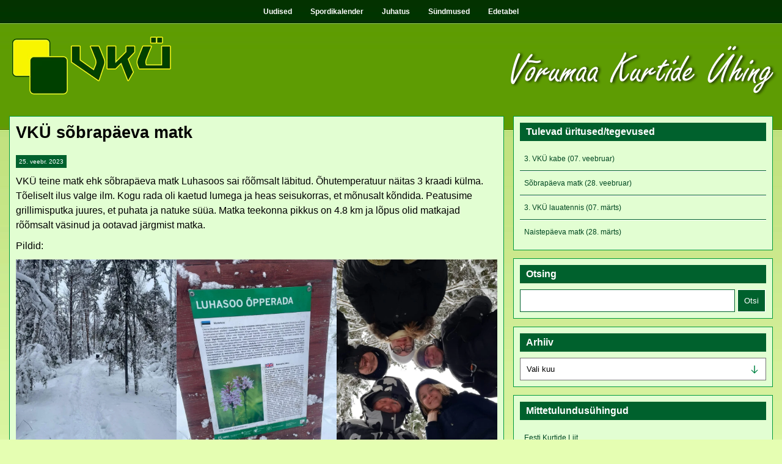

--- FILE ---
content_type: text/html; charset=UTF-8
request_url: https://www.vky.ee/vku-sobrapaeva-matk/
body_size: 7943
content:
<!DOCTYPE html>
<html lang="et">
<head>
<meta http-equiv="X-UA-Compatible" content="IE=edge">
<meta name="viewport" content="width=device-width, initial-scale=1">
<meta name="description" content="VKÜ - Võrumaa kurtide ühingu sait">
<link rel="canonical" href="https://www.vky.ee"/>
<title>VK&Uuml; &#8211; V&otilde;rumaa Kurtide &Uuml;hing &raquo; VKÜ sõbrapäeva matk</title>

<link rel="alternate" type="application/rss+xml" title="RSS 2.0" href="https://www.vky.ee/feed/" />

<meta name='robots' content='max-image-preview:large' />
	<style>img:is([sizes="auto" i], [sizes^="auto," i]) { contain-intrinsic-size: 3000px 1500px }</style>
	<script type="text/javascript">
/* <![CDATA[ */
window._wpemojiSettings = {"baseUrl":"https:\/\/s.w.org\/images\/core\/emoji\/16.0.1\/72x72\/","ext":".png","svgUrl":"https:\/\/s.w.org\/images\/core\/emoji\/16.0.1\/svg\/","svgExt":".svg","source":{"concatemoji":"https:\/\/www.vky.ee\/wp-includes\/js\/wp-emoji-release.min.js?ver=6.8.3"}};
/*! This file is auto-generated */
!function(s,n){var o,i,e;function c(e){try{var t={supportTests:e,timestamp:(new Date).valueOf()};sessionStorage.setItem(o,JSON.stringify(t))}catch(e){}}function p(e,t,n){e.clearRect(0,0,e.canvas.width,e.canvas.height),e.fillText(t,0,0);var t=new Uint32Array(e.getImageData(0,0,e.canvas.width,e.canvas.height).data),a=(e.clearRect(0,0,e.canvas.width,e.canvas.height),e.fillText(n,0,0),new Uint32Array(e.getImageData(0,0,e.canvas.width,e.canvas.height).data));return t.every(function(e,t){return e===a[t]})}function u(e,t){e.clearRect(0,0,e.canvas.width,e.canvas.height),e.fillText(t,0,0);for(var n=e.getImageData(16,16,1,1),a=0;a<n.data.length;a++)if(0!==n.data[a])return!1;return!0}function f(e,t,n,a){switch(t){case"flag":return n(e,"\ud83c\udff3\ufe0f\u200d\u26a7\ufe0f","\ud83c\udff3\ufe0f\u200b\u26a7\ufe0f")?!1:!n(e,"\ud83c\udde8\ud83c\uddf6","\ud83c\udde8\u200b\ud83c\uddf6")&&!n(e,"\ud83c\udff4\udb40\udc67\udb40\udc62\udb40\udc65\udb40\udc6e\udb40\udc67\udb40\udc7f","\ud83c\udff4\u200b\udb40\udc67\u200b\udb40\udc62\u200b\udb40\udc65\u200b\udb40\udc6e\u200b\udb40\udc67\u200b\udb40\udc7f");case"emoji":return!a(e,"\ud83e\udedf")}return!1}function g(e,t,n,a){var r="undefined"!=typeof WorkerGlobalScope&&self instanceof WorkerGlobalScope?new OffscreenCanvas(300,150):s.createElement("canvas"),o=r.getContext("2d",{willReadFrequently:!0}),i=(o.textBaseline="top",o.font="600 32px Arial",{});return e.forEach(function(e){i[e]=t(o,e,n,a)}),i}function t(e){var t=s.createElement("script");t.src=e,t.defer=!0,s.head.appendChild(t)}"undefined"!=typeof Promise&&(o="wpEmojiSettingsSupports",i=["flag","emoji"],n.supports={everything:!0,everythingExceptFlag:!0},e=new Promise(function(e){s.addEventListener("DOMContentLoaded",e,{once:!0})}),new Promise(function(t){var n=function(){try{var e=JSON.parse(sessionStorage.getItem(o));if("object"==typeof e&&"number"==typeof e.timestamp&&(new Date).valueOf()<e.timestamp+604800&&"object"==typeof e.supportTests)return e.supportTests}catch(e){}return null}();if(!n){if("undefined"!=typeof Worker&&"undefined"!=typeof OffscreenCanvas&&"undefined"!=typeof URL&&URL.createObjectURL&&"undefined"!=typeof Blob)try{var e="postMessage("+g.toString()+"("+[JSON.stringify(i),f.toString(),p.toString(),u.toString()].join(",")+"));",a=new Blob([e],{type:"text/javascript"}),r=new Worker(URL.createObjectURL(a),{name:"wpTestEmojiSupports"});return void(r.onmessage=function(e){c(n=e.data),r.terminate(),t(n)})}catch(e){}c(n=g(i,f,p,u))}t(n)}).then(function(e){for(var t in e)n.supports[t]=e[t],n.supports.everything=n.supports.everything&&n.supports[t],"flag"!==t&&(n.supports.everythingExceptFlag=n.supports.everythingExceptFlag&&n.supports[t]);n.supports.everythingExceptFlag=n.supports.everythingExceptFlag&&!n.supports.flag,n.DOMReady=!1,n.readyCallback=function(){n.DOMReady=!0}}).then(function(){return e}).then(function(){var e;n.supports.everything||(n.readyCallback(),(e=n.source||{}).concatemoji?t(e.concatemoji):e.wpemoji&&e.twemoji&&(t(e.twemoji),t(e.wpemoji)))}))}((window,document),window._wpemojiSettings);
/* ]]> */
</script>
<style id='wp-emoji-styles-inline-css' type='text/css'>

	img.wp-smiley, img.emoji {
		display: inline !important;
		border: none !important;
		box-shadow: none !important;
		height: 1em !important;
		width: 1em !important;
		margin: 0 0.07em !important;
		vertical-align: -0.1em !important;
		background: none !important;
		padding: 0 !important;
	}
</style>
<link rel='stylesheet' id='wp-block-library-css' href='https://www.vky.ee/wp-includes/css/dist/block-library/style.min.css?ver=6.8.3' type='text/css' media='all' />
<style id='classic-theme-styles-inline-css' type='text/css'>
/*! This file is auto-generated */
.wp-block-button__link{color:#fff;background-color:#32373c;border-radius:9999px;box-shadow:none;text-decoration:none;padding:calc(.667em + 2px) calc(1.333em + 2px);font-size:1.125em}.wp-block-file__button{background:#32373c;color:#fff;text-decoration:none}
</style>
<style id='global-styles-inline-css' type='text/css'>
:root{--wp--preset--aspect-ratio--square: 1;--wp--preset--aspect-ratio--4-3: 4/3;--wp--preset--aspect-ratio--3-4: 3/4;--wp--preset--aspect-ratio--3-2: 3/2;--wp--preset--aspect-ratio--2-3: 2/3;--wp--preset--aspect-ratio--16-9: 16/9;--wp--preset--aspect-ratio--9-16: 9/16;--wp--preset--color--black: #000000;--wp--preset--color--cyan-bluish-gray: #abb8c3;--wp--preset--color--white: #ffffff;--wp--preset--color--pale-pink: #f78da7;--wp--preset--color--vivid-red: #cf2e2e;--wp--preset--color--luminous-vivid-orange: #ff6900;--wp--preset--color--luminous-vivid-amber: #fcb900;--wp--preset--color--light-green-cyan: #7bdcb5;--wp--preset--color--vivid-green-cyan: #00d084;--wp--preset--color--pale-cyan-blue: #8ed1fc;--wp--preset--color--vivid-cyan-blue: #0693e3;--wp--preset--color--vivid-purple: #9b51e0;--wp--preset--gradient--vivid-cyan-blue-to-vivid-purple: linear-gradient(135deg,rgba(6,147,227,1) 0%,rgb(155,81,224) 100%);--wp--preset--gradient--light-green-cyan-to-vivid-green-cyan: linear-gradient(135deg,rgb(122,220,180) 0%,rgb(0,208,130) 100%);--wp--preset--gradient--luminous-vivid-amber-to-luminous-vivid-orange: linear-gradient(135deg,rgba(252,185,0,1) 0%,rgba(255,105,0,1) 100%);--wp--preset--gradient--luminous-vivid-orange-to-vivid-red: linear-gradient(135deg,rgba(255,105,0,1) 0%,rgb(207,46,46) 100%);--wp--preset--gradient--very-light-gray-to-cyan-bluish-gray: linear-gradient(135deg,rgb(238,238,238) 0%,rgb(169,184,195) 100%);--wp--preset--gradient--cool-to-warm-spectrum: linear-gradient(135deg,rgb(74,234,220) 0%,rgb(151,120,209) 20%,rgb(207,42,186) 40%,rgb(238,44,130) 60%,rgb(251,105,98) 80%,rgb(254,248,76) 100%);--wp--preset--gradient--blush-light-purple: linear-gradient(135deg,rgb(255,206,236) 0%,rgb(152,150,240) 100%);--wp--preset--gradient--blush-bordeaux: linear-gradient(135deg,rgb(254,205,165) 0%,rgb(254,45,45) 50%,rgb(107,0,62) 100%);--wp--preset--gradient--luminous-dusk: linear-gradient(135deg,rgb(255,203,112) 0%,rgb(199,81,192) 50%,rgb(65,88,208) 100%);--wp--preset--gradient--pale-ocean: linear-gradient(135deg,rgb(255,245,203) 0%,rgb(182,227,212) 50%,rgb(51,167,181) 100%);--wp--preset--gradient--electric-grass: linear-gradient(135deg,rgb(202,248,128) 0%,rgb(113,206,126) 100%);--wp--preset--gradient--midnight: linear-gradient(135deg,rgb(2,3,129) 0%,rgb(40,116,252) 100%);--wp--preset--font-size--small: 13px;--wp--preset--font-size--medium: 20px;--wp--preset--font-size--large: 36px;--wp--preset--font-size--x-large: 42px;--wp--preset--spacing--20: 0.44rem;--wp--preset--spacing--30: 0.67rem;--wp--preset--spacing--40: 1rem;--wp--preset--spacing--50: 1.5rem;--wp--preset--spacing--60: 2.25rem;--wp--preset--spacing--70: 3.38rem;--wp--preset--spacing--80: 5.06rem;--wp--preset--shadow--natural: 6px 6px 9px rgba(0, 0, 0, 0.2);--wp--preset--shadow--deep: 12px 12px 50px rgba(0, 0, 0, 0.4);--wp--preset--shadow--sharp: 6px 6px 0px rgba(0, 0, 0, 0.2);--wp--preset--shadow--outlined: 6px 6px 0px -3px rgba(255, 255, 255, 1), 6px 6px rgba(0, 0, 0, 1);--wp--preset--shadow--crisp: 6px 6px 0px rgba(0, 0, 0, 1);}:where(.is-layout-flex){gap: 0.5em;}:where(.is-layout-grid){gap: 0.5em;}body .is-layout-flex{display: flex;}.is-layout-flex{flex-wrap: wrap;align-items: center;}.is-layout-flex > :is(*, div){margin: 0;}body .is-layout-grid{display: grid;}.is-layout-grid > :is(*, div){margin: 0;}:where(.wp-block-columns.is-layout-flex){gap: 2em;}:where(.wp-block-columns.is-layout-grid){gap: 2em;}:where(.wp-block-post-template.is-layout-flex){gap: 1.25em;}:where(.wp-block-post-template.is-layout-grid){gap: 1.25em;}.has-black-color{color: var(--wp--preset--color--black) !important;}.has-cyan-bluish-gray-color{color: var(--wp--preset--color--cyan-bluish-gray) !important;}.has-white-color{color: var(--wp--preset--color--white) !important;}.has-pale-pink-color{color: var(--wp--preset--color--pale-pink) !important;}.has-vivid-red-color{color: var(--wp--preset--color--vivid-red) !important;}.has-luminous-vivid-orange-color{color: var(--wp--preset--color--luminous-vivid-orange) !important;}.has-luminous-vivid-amber-color{color: var(--wp--preset--color--luminous-vivid-amber) !important;}.has-light-green-cyan-color{color: var(--wp--preset--color--light-green-cyan) !important;}.has-vivid-green-cyan-color{color: var(--wp--preset--color--vivid-green-cyan) !important;}.has-pale-cyan-blue-color{color: var(--wp--preset--color--pale-cyan-blue) !important;}.has-vivid-cyan-blue-color{color: var(--wp--preset--color--vivid-cyan-blue) !important;}.has-vivid-purple-color{color: var(--wp--preset--color--vivid-purple) !important;}.has-black-background-color{background-color: var(--wp--preset--color--black) !important;}.has-cyan-bluish-gray-background-color{background-color: var(--wp--preset--color--cyan-bluish-gray) !important;}.has-white-background-color{background-color: var(--wp--preset--color--white) !important;}.has-pale-pink-background-color{background-color: var(--wp--preset--color--pale-pink) !important;}.has-vivid-red-background-color{background-color: var(--wp--preset--color--vivid-red) !important;}.has-luminous-vivid-orange-background-color{background-color: var(--wp--preset--color--luminous-vivid-orange) !important;}.has-luminous-vivid-amber-background-color{background-color: var(--wp--preset--color--luminous-vivid-amber) !important;}.has-light-green-cyan-background-color{background-color: var(--wp--preset--color--light-green-cyan) !important;}.has-vivid-green-cyan-background-color{background-color: var(--wp--preset--color--vivid-green-cyan) !important;}.has-pale-cyan-blue-background-color{background-color: var(--wp--preset--color--pale-cyan-blue) !important;}.has-vivid-cyan-blue-background-color{background-color: var(--wp--preset--color--vivid-cyan-blue) !important;}.has-vivid-purple-background-color{background-color: var(--wp--preset--color--vivid-purple) !important;}.has-black-border-color{border-color: var(--wp--preset--color--black) !important;}.has-cyan-bluish-gray-border-color{border-color: var(--wp--preset--color--cyan-bluish-gray) !important;}.has-white-border-color{border-color: var(--wp--preset--color--white) !important;}.has-pale-pink-border-color{border-color: var(--wp--preset--color--pale-pink) !important;}.has-vivid-red-border-color{border-color: var(--wp--preset--color--vivid-red) !important;}.has-luminous-vivid-orange-border-color{border-color: var(--wp--preset--color--luminous-vivid-orange) !important;}.has-luminous-vivid-amber-border-color{border-color: var(--wp--preset--color--luminous-vivid-amber) !important;}.has-light-green-cyan-border-color{border-color: var(--wp--preset--color--light-green-cyan) !important;}.has-vivid-green-cyan-border-color{border-color: var(--wp--preset--color--vivid-green-cyan) !important;}.has-pale-cyan-blue-border-color{border-color: var(--wp--preset--color--pale-cyan-blue) !important;}.has-vivid-cyan-blue-border-color{border-color: var(--wp--preset--color--vivid-cyan-blue) !important;}.has-vivid-purple-border-color{border-color: var(--wp--preset--color--vivid-purple) !important;}.has-vivid-cyan-blue-to-vivid-purple-gradient-background{background: var(--wp--preset--gradient--vivid-cyan-blue-to-vivid-purple) !important;}.has-light-green-cyan-to-vivid-green-cyan-gradient-background{background: var(--wp--preset--gradient--light-green-cyan-to-vivid-green-cyan) !important;}.has-luminous-vivid-amber-to-luminous-vivid-orange-gradient-background{background: var(--wp--preset--gradient--luminous-vivid-amber-to-luminous-vivid-orange) !important;}.has-luminous-vivid-orange-to-vivid-red-gradient-background{background: var(--wp--preset--gradient--luminous-vivid-orange-to-vivid-red) !important;}.has-very-light-gray-to-cyan-bluish-gray-gradient-background{background: var(--wp--preset--gradient--very-light-gray-to-cyan-bluish-gray) !important;}.has-cool-to-warm-spectrum-gradient-background{background: var(--wp--preset--gradient--cool-to-warm-spectrum) !important;}.has-blush-light-purple-gradient-background{background: var(--wp--preset--gradient--blush-light-purple) !important;}.has-blush-bordeaux-gradient-background{background: var(--wp--preset--gradient--blush-bordeaux) !important;}.has-luminous-dusk-gradient-background{background: var(--wp--preset--gradient--luminous-dusk) !important;}.has-pale-ocean-gradient-background{background: var(--wp--preset--gradient--pale-ocean) !important;}.has-electric-grass-gradient-background{background: var(--wp--preset--gradient--electric-grass) !important;}.has-midnight-gradient-background{background: var(--wp--preset--gradient--midnight) !important;}.has-small-font-size{font-size: var(--wp--preset--font-size--small) !important;}.has-medium-font-size{font-size: var(--wp--preset--font-size--medium) !important;}.has-large-font-size{font-size: var(--wp--preset--font-size--large) !important;}.has-x-large-font-size{font-size: var(--wp--preset--font-size--x-large) !important;}
:where(.wp-block-post-template.is-layout-flex){gap: 1.25em;}:where(.wp-block-post-template.is-layout-grid){gap: 1.25em;}
:where(.wp-block-columns.is-layout-flex){gap: 2em;}:where(.wp-block-columns.is-layout-grid){gap: 2em;}
:root :where(.wp-block-pullquote){font-size: 1.5em;line-height: 1.6;}
</style>
<link rel='stylesheet' id='vky-style-css' href='https://www.vky.ee/wp-content/themes/vky/style.css?ver=1765128595' type='text/css' media='screen' />
<link rel='stylesheet' id='tablepress-default-css' href='https://www.vky.ee/wp-content/plugins/tablepress/css/build/default.css?ver=3.1.3' type='text/css' media='all' />
<script type="text/javascript" src="https://www.vky.ee/wp-includes/js/jquery/jquery.min.js?ver=3.7.1" id="jquery-core-js"></script>
<link rel="https://api.w.org/" href="https://www.vky.ee/wp-json/" /><link rel="alternate" title="JSON" type="application/json" href="https://www.vky.ee/wp-json/wp/v2/posts/21877" /><link rel="EditURI" type="application/rsd+xml" title="RSD" href="https://www.vky.ee/xmlrpc.php?rsd" />
<meta name="generator" content="WordPress 6.8.3" />
<link rel="canonical" href="https://www.vky.ee/vku-sobrapaeva-matk/" />
<link rel='shortlink' href='https://www.vky.ee/?p=21877' />
<link rel="alternate" title="oEmbed (JSON)" type="application/json+oembed" href="https://www.vky.ee/wp-json/oembed/1.0/embed?url=https%3A%2F%2Fwww.vky.ee%2Fvku-sobrapaeva-matk%2F" />
<link rel="alternate" title="oEmbed (XML)" type="text/xml+oembed" href="https://www.vky.ee/wp-json/oembed/1.0/embed?url=https%3A%2F%2Fwww.vky.ee%2Fvku-sobrapaeva-matk%2F&#038;format=xml" />

<!-- Jetpack Open Graph Tags -->
<meta property="og:type" content="article" />
<meta property="og:title" content="VKÜ sõbrapäeva matk" />
<meta property="og:url" content="https://www.vky.ee/vku-sobrapaeva-matk/" />
<meta property="og:description" content="VKÜ teine matk ehk sõbrapäeva matk Luhasoos sai rõõmsalt läbitud. Õhutemperatuur näitas 3 kraadi külma. Tõeliselt ilus valge ilm. Kogu rada oli kaetud lumega ja heas seisukorras, et mõnusalt kõndid…" />
<meta property="article:published_time" content="2023-02-25T07:55:27+00:00" />
<meta property="article:modified_time" content="2023-12-11T08:46:49+00:00" />
<meta property="og:site_name" content="VK&Uuml; - V&otilde;rumaa Kurtide &Uuml;hing" />
<meta property="og:image" content="https://www.vky.ee/wp-content/uploads/2023/03/WhatsApp-Image-2023-02-25-at-15.54.59-150x150.jpeg" />
<meta property="og:image:secure_url" content="https://i0.wp.com/www.vky.ee/wp-content/uploads/2023/03/WhatsApp-Image-2023-02-25-at-15.54.59-150x150.jpeg?ssl=1" />
<meta property="og:image" content="https://www.vky.ee/wp-content/uploads/2023/03/WhatsApp-Image-2023-02-25-at-15.56.07-150x150.jpeg" />
<meta property="og:image:secure_url" content="https://i0.wp.com/www.vky.ee/wp-content/uploads/2023/03/WhatsApp-Image-2023-02-25-at-15.56.07-150x150.jpeg?ssl=1" />
<meta property="og:image" content="https://www.vky.ee/wp-content/uploads/2023/03/WhatsApp-Image-2023-02-25-at-16.05.53-150x150.jpeg" />
<meta property="og:image:secure_url" content="https://i0.wp.com/www.vky.ee/wp-content/uploads/2023/03/WhatsApp-Image-2023-02-25-at-16.05.53-150x150.jpeg?ssl=1" />
<meta property="og:image" content="https://www.vky.ee/wp-content/uploads/2023/03/WhatsApp-Image-2023-02-25-at-16.05.34-150x150.jpeg" />
<meta property="og:image:secure_url" content="https://i0.wp.com/www.vky.ee/wp-content/uploads/2023/03/WhatsApp-Image-2023-02-25-at-16.05.34-150x150.jpeg?ssl=1" />
<meta property="og:image" content="https://www.vky.ee/wp-content/uploads/2023/03/WhatsApp-Image-2023-02-25-at-15.53.12-150x150.jpeg" />
<meta property="og:image:secure_url" content="https://i0.wp.com/www.vky.ee/wp-content/uploads/2023/03/WhatsApp-Image-2023-02-25-at-15.53.12-150x150.jpeg?ssl=1" />
<meta property="og:image" content="https://www.vky.ee/wp-content/uploads/2023/03/WhatsApp-Image-2023-02-25-at-15.54.59-768x1024.jpeg" />
<meta property="og:image:secure_url" content="https://i0.wp.com/www.vky.ee/wp-content/uploads/2023/03/WhatsApp-Image-2023-02-25-at-15.54.59-768x1024.jpeg?ssl=1" />
<meta property="og:image" content="https://www.vky.ee/wp-content/uploads/2023/03/WhatsApp-Image-2023-02-25-at-15.56.07-768x1024.jpeg" />
<meta property="og:image:secure_url" content="https://i0.wp.com/www.vky.ee/wp-content/uploads/2023/03/WhatsApp-Image-2023-02-25-at-15.56.07-768x1024.jpeg?ssl=1" />
<meta property="og:image" content="https://www.vky.ee/wp-content/uploads/2023/03/WhatsApp-Image-2023-02-25-at-16.05.53-768x1024.jpeg" />
<meta property="og:image:secure_url" content="https://i0.wp.com/www.vky.ee/wp-content/uploads/2023/03/WhatsApp-Image-2023-02-25-at-16.05.53-768x1024.jpeg?ssl=1" />
<meta property="og:image" content="https://www.vky.ee/wp-content/uploads/2023/03/WhatsApp-Image-2023-02-25-at-16.05.34-1024x768.jpeg" />
<meta property="og:image:secure_url" content="https://i0.wp.com/www.vky.ee/wp-content/uploads/2023/03/WhatsApp-Image-2023-02-25-at-16.05.34-1024x768.jpeg?ssl=1" />
<meta property="og:image" content="https://www.vky.ee/wp-content/uploads/2023/03/WhatsApp-Image-2023-02-25-at-15.53.12-1024x768.jpeg" />
<meta property="og:image:secure_url" content="https://i0.wp.com/www.vky.ee/wp-content/uploads/2023/03/WhatsApp-Image-2023-02-25-at-15.53.12-1024x768.jpeg?ssl=1" />
<meta property="og:image:width" content="1200" />
<meta property="og:image:height" content="1600" />
<meta property="og:image:alt" content="" />
<meta property="og:locale" content="et_EE" />
<meta name="twitter:text:title" content="VKÜ sõbrapäeva matk" />
<meta name="twitter:image" content="https://www.vky.ee/wp-content/uploads/2023/03/WhatsApp-Image-2023-02-25-at-15.54.59-150x150.jpeg?w=640" />
<meta name="twitter:card" content="summary_large_image" />

<!-- End Jetpack Open Graph Tags -->
</head>

<body class="wp-singular post-template-default single single-post postid-21877 single-format-standard wp-theme-vky" oncontextmenu="return false;">
	<div id="wrap">
    	<div id="header">
                    	<h1><a href="https://www.vky.ee"><img src="https://www.vky.ee/wp-content/themes/vky/img/logo.png" alt="Võrumaa Kurtide Ühingu logo" /></a></h1>
            <div class="hamburger"></div>
                        <ul id="menu-pohimenuu" class="menu"><li id="menu-item-21680" class="menu-item menu-item-type-custom menu-item-object-custom menu-item-home menu-item-21680"><a href="https://www.vky.ee/">Uudised</a></li>
<li id="menu-item-21695" class="menu-item menu-item-type-post_type menu-item-object-page menu-item-21695"><a href="https://www.vky.ee/kalender/">Spordikalender</a></li>
<li id="menu-item-21681" class="menu-item menu-item-type-post_type menu-item-object-page menu-item-has-children menu-item-21681"><a href="https://www.vky.ee/juhatus/">Juhatus</a>
<ul class="sub-menu">
	<li id="menu-item-21682" class="menu-item menu-item-type-post_type menu-item-object-page menu-item-21682"><a href="https://www.vky.ee/juhatus/pohikiri/">Põhikiri</a></li>
	<li id="menu-item-21683" class="menu-item menu-item-type-post_type menu-item-object-page menu-item-21683"><a href="https://www.vky.ee/juhatus/kontakt/">Kontakt</a></li>
</ul>
</li>
<li id="menu-item-21696" class="menu-item menu-item-type-post_type menu-item-object-page menu-item-has-children menu-item-21696"><a href="https://www.vky.ee/sundmused/">Sündmused</a>
<ul class="sub-menu">
	<li id="menu-item-21968" class="menu-item menu-item-type-custom menu-item-object-custom menu-item-21968"><a href="https://www.vky.ee/tegevused/">Kuulutuste arhiivid</a></li>
</ul>
</li>
<li id="menu-item-21687" class="menu-item menu-item-type-post_type menu-item-object-page menu-item-21687"><a href="https://www.vky.ee/edetabel/">Edetabel</a></li>
</ul>            <p id="slogan">Võrumaa Kurtide Ühing</p>
            
        </div><!-- Header End-->  
        <div id="main">
            <div id="primary">
            	                
            	<div class="post-item">
           
                	<!--<img src="https://www.vky.ee/wp-content/themes/vky /img/postImage.jpg" class="left" width="120" height="120" alt="post alt"/>-->
                                        <h2>VKÜ sõbrapäeva matk</h2>
                    <span class="meta">25. veebr. 2023</span>
                	<p>
<p>VKÜ teine matk ehk sõbrapäeva matk Luhasoos sai rõõmsalt läbitud. Õhutemperatuur näitas 3 kraadi külma. Tõeliselt ilus valge ilm. Kogu rada oli kaetud lumega ja heas seisukorras, et mõnusalt kõndida. Peatusime grillimisputka juures, et puhata ja natuke süüa. Matka teekonna pikkus on 4.8 km ja lõpus olid matkajad rõõmsalt väsinud ja ootavad järgmist matka.</p>



<p>Pildid:</p>



<figure class="wp-block-gallery has-nested-images columns-default is-cropped wp-block-gallery-1 is-layout-flex wp-block-gallery-is-layout-flex">
<figure class="wp-block-image size-large"><img fetchpriority="high" decoding="async" width="768" height="1024" data-id="21881" src="https://www.vky.ee/wp-content/uploads/2023/03/WhatsApp-Image-2023-02-25-at-15.54.59-768x1024.jpeg" alt="" class="wp-image-21881" srcset="https://www.vky.ee/wp-content/uploads/2023/03/WhatsApp-Image-2023-02-25-at-15.54.59-768x1024.jpeg 768w, https://www.vky.ee/wp-content/uploads/2023/03/WhatsApp-Image-2023-02-25-at-15.54.59-225x300.jpeg 225w, https://www.vky.ee/wp-content/uploads/2023/03/WhatsApp-Image-2023-02-25-at-15.54.59-1152x1536.jpeg 1152w, https://www.vky.ee/wp-content/uploads/2023/03/WhatsApp-Image-2023-02-25-at-15.54.59-578x771.jpeg 578w, https://www.vky.ee/wp-content/uploads/2023/03/WhatsApp-Image-2023-02-25-at-15.54.59-150x200.jpeg 150w, https://www.vky.ee/wp-content/uploads/2023/03/WhatsApp-Image-2023-02-25-at-15.54.59.jpeg 1200w" sizes="(max-width: 768px) 100vw, 768px" /></figure>



<figure class="wp-block-image size-large"><img decoding="async" width="768" height="1024" data-id="21882" src="https://www.vky.ee/wp-content/uploads/2023/03/WhatsApp-Image-2023-02-25-at-15.56.07-768x1024.jpeg" alt="" class="wp-image-21882" srcset="https://www.vky.ee/wp-content/uploads/2023/03/WhatsApp-Image-2023-02-25-at-15.56.07-768x1024.jpeg 768w, https://www.vky.ee/wp-content/uploads/2023/03/WhatsApp-Image-2023-02-25-at-15.56.07-225x300.jpeg 225w, https://www.vky.ee/wp-content/uploads/2023/03/WhatsApp-Image-2023-02-25-at-15.56.07-1152x1536.jpeg 1152w, https://www.vky.ee/wp-content/uploads/2023/03/WhatsApp-Image-2023-02-25-at-15.56.07-578x771.jpeg 578w, https://www.vky.ee/wp-content/uploads/2023/03/WhatsApp-Image-2023-02-25-at-15.56.07-150x200.jpeg 150w, https://www.vky.ee/wp-content/uploads/2023/03/WhatsApp-Image-2023-02-25-at-15.56.07.jpeg 1200w" sizes="(max-width: 768px) 100vw, 768px" /></figure>



<figure class="wp-block-image size-large"><img decoding="async" width="768" height="1024" data-id="21879" src="https://www.vky.ee/wp-content/uploads/2023/03/WhatsApp-Image-2023-02-25-at-16.05.53-768x1024.jpeg" alt="" class="wp-image-21879" srcset="https://www.vky.ee/wp-content/uploads/2023/03/WhatsApp-Image-2023-02-25-at-16.05.53-768x1024.jpeg 768w, https://www.vky.ee/wp-content/uploads/2023/03/WhatsApp-Image-2023-02-25-at-16.05.53-225x300.jpeg 225w, https://www.vky.ee/wp-content/uploads/2023/03/WhatsApp-Image-2023-02-25-at-16.05.53-1152x1536.jpeg 1152w, https://www.vky.ee/wp-content/uploads/2023/03/WhatsApp-Image-2023-02-25-at-16.05.53-578x771.jpeg 578w, https://www.vky.ee/wp-content/uploads/2023/03/WhatsApp-Image-2023-02-25-at-16.05.53-150x200.jpeg 150w, https://www.vky.ee/wp-content/uploads/2023/03/WhatsApp-Image-2023-02-25-at-16.05.53.jpeg 1200w" sizes="(max-width: 768px) 100vw, 768px" /></figure>



<figure class="wp-block-image size-large"><img loading="lazy" decoding="async" width="1024" height="768" data-id="21880" src="https://www.vky.ee/wp-content/uploads/2023/03/WhatsApp-Image-2023-02-25-at-16.05.34-1024x768.jpeg" alt="" class="wp-image-21880" srcset="https://www.vky.ee/wp-content/uploads/2023/03/WhatsApp-Image-2023-02-25-at-16.05.34-1024x768.jpeg 1024w, https://www.vky.ee/wp-content/uploads/2023/03/WhatsApp-Image-2023-02-25-at-16.05.34-300x225.jpeg 300w, https://www.vky.ee/wp-content/uploads/2023/03/WhatsApp-Image-2023-02-25-at-16.05.34-768x576.jpeg 768w, https://www.vky.ee/wp-content/uploads/2023/03/WhatsApp-Image-2023-02-25-at-16.05.34-1536x1152.jpeg 1536w, https://www.vky.ee/wp-content/uploads/2023/03/WhatsApp-Image-2023-02-25-at-16.05.34-578x434.jpeg 578w, https://www.vky.ee/wp-content/uploads/2023/03/WhatsApp-Image-2023-02-25-at-16.05.34-200x150.jpeg 200w, https://www.vky.ee/wp-content/uploads/2023/03/WhatsApp-Image-2023-02-25-at-16.05.34.jpeg 1600w" sizes="auto, (max-width: 1024px) 100vw, 1024px" /></figure>



<figure class="wp-block-image size-large"><img loading="lazy" decoding="async" width="1024" height="768" data-id="21878" src="https://www.vky.ee/wp-content/uploads/2023/03/WhatsApp-Image-2023-02-25-at-15.53.12-1024x768.jpeg" alt="" class="wp-image-21878" srcset="https://www.vky.ee/wp-content/uploads/2023/03/WhatsApp-Image-2023-02-25-at-15.53.12-1024x768.jpeg 1024w, https://www.vky.ee/wp-content/uploads/2023/03/WhatsApp-Image-2023-02-25-at-15.53.12-300x225.jpeg 300w, https://www.vky.ee/wp-content/uploads/2023/03/WhatsApp-Image-2023-02-25-at-15.53.12-768x576.jpeg 768w, https://www.vky.ee/wp-content/uploads/2023/03/WhatsApp-Image-2023-02-25-at-15.53.12-1536x1152.jpeg 1536w, https://www.vky.ee/wp-content/uploads/2023/03/WhatsApp-Image-2023-02-25-at-15.53.12-578x434.jpeg 578w, https://www.vky.ee/wp-content/uploads/2023/03/WhatsApp-Image-2023-02-25-at-15.53.12-200x150.jpeg 200w, https://www.vky.ee/wp-content/uploads/2023/03/WhatsApp-Image-2023-02-25-at-15.53.12.jpeg 1600w" sizes="auto, (max-width: 1024px) 100vw, 1024px" /></figure>
</figure>
</p>
                </div><!-- Post End-->
                
                                
                            </div><!-- Primary End-->
            <ul id="sidebar">
<li id="activites" class="widget widget_activites">
	<h2 class="widgettitle">Tulevad üritused/tegevused</h2>
	<ul>
		
							<li><a href="https://www.vky.ee/tegevused/2026-2/vku-kabe/" title="3. VKÜ kabe" target="_self">3. VKÜ kabe  (07. veebruar)</a></li>
							<li><a href="https://www.vky.ee/tegevused/2026-2/sobrapaev-matk/" title="Sõbrapäeva matk" target="_self">Sõbrapäeva matk  (28. veebruar)</a></li>
							<li><a href="https://www.vky.ee/tegevused/2026-2/3-vku-lauatennis/" title="3. VKÜ lauatennis" target="_self">3. VKÜ lauatennis  (07. märts)</a></li>
							<li><a href="https://www.vky.ee/tegevused/2026-2/naistepaeva-matk/" title="Naistepäeva matk" target="_self">Naistepäeva matk  (28. märts)</a></li>
						
		</ul>
	</li>
		<li id="search-3" class="widget widget_search"><h2 class="widgettitle">Otsing</h2>
<form role="search" method="get" id="searchform" class="searchform" action="https://www.vky.ee/">
				<div>
					<label class="screen-reader-text" for="s">Otsi:</label>
					<input type="text" value="" name="s" id="s" />
					<input type="submit" id="searchsubmit" value="Otsi" />
				</div>
			</form></li>
<li id="archives-3" class="widget widget_archive"><h2 class="widgettitle">Arhiiv</h2>
		<label class="screen-reader-text" for="archives-dropdown-3">Arhiiv</label>
		<select id="archives-dropdown-3" name="archive-dropdown">
			
			<option value="">Vali kuu</option>
				<option value='https://www.vky.ee/2025/12/'> detsember 2025 </option>
	<option value='https://www.vky.ee/2025/11/'> november 2025 </option>
	<option value='https://www.vky.ee/2025/10/'> oktoober 2025 </option>
	<option value='https://www.vky.ee/2025/09/'> september 2025 </option>
	<option value='https://www.vky.ee/2025/08/'> august 2025 </option>
	<option value='https://www.vky.ee/2025/06/'> juuni 2025 </option>
	<option value='https://www.vky.ee/2025/04/'> aprill 2025 </option>
	<option value='https://www.vky.ee/2025/03/'> märts 2025 </option>
	<option value='https://www.vky.ee/2025/01/'> jaanuar 2025 </option>
	<option value='https://www.vky.ee/2024/12/'> detsember 2024 </option>
	<option value='https://www.vky.ee/2024/10/'> oktoober 2024 </option>
	<option value='https://www.vky.ee/2024/09/'> september 2024 </option>
	<option value='https://www.vky.ee/2024/07/'> juuli 2024 </option>
	<option value='https://www.vky.ee/2024/06/'> juuni 2024 </option>
	<option value='https://www.vky.ee/2024/05/'> mai 2024 </option>
	<option value='https://www.vky.ee/2024/04/'> aprill 2024 </option>
	<option value='https://www.vky.ee/2024/03/'> märts 2024 </option>
	<option value='https://www.vky.ee/2024/02/'> veebruar 2024 </option>
	<option value='https://www.vky.ee/2024/01/'> jaanuar 2024 </option>
	<option value='https://www.vky.ee/2023/12/'> detsember 2023 </option>
	<option value='https://www.vky.ee/2023/11/'> november 2023 </option>
	<option value='https://www.vky.ee/2023/10/'> oktoober 2023 </option>
	<option value='https://www.vky.ee/2023/09/'> september 2023 </option>
	<option value='https://www.vky.ee/2023/08/'> august 2023 </option>
	<option value='https://www.vky.ee/2023/07/'> juuli 2023 </option>
	<option value='https://www.vky.ee/2023/05/'> mai 2023 </option>
	<option value='https://www.vky.ee/2023/04/'> aprill 2023 </option>
	<option value='https://www.vky.ee/2023/03/'> märts 2023 </option>
	<option value='https://www.vky.ee/2023/02/'> veebruar 2023 </option>
	<option value='https://www.vky.ee/2023/01/'> jaanuar 2023 </option>
	<option value='https://www.vky.ee/2022/12/'> detsember 2022 </option>
	<option value='https://www.vky.ee/2022/11/'> november 2022 </option>
	<option value='https://www.vky.ee/2022/09/'> september 2022 </option>
	<option value='https://www.vky.ee/2022/08/'> august 2022 </option>
	<option value='https://www.vky.ee/2022/07/'> juuli 2022 </option>
	<option value='https://www.vky.ee/2022/06/'> juuni 2022 </option>
	<option value='https://www.vky.ee/2022/03/'> märts 2022 </option>
	<option value='https://www.vky.ee/2022/01/'> jaanuar 2022 </option>
	<option value='https://www.vky.ee/2021/08/'> august 2021 </option>
	<option value='https://www.vky.ee/2021/07/'> juuli 2021 </option>
	<option value='https://www.vky.ee/2021/06/'> juuni 2021 </option>
	<option value='https://www.vky.ee/2021/02/'> veebruar 2021 </option>
	<option value='https://www.vky.ee/2021/01/'> jaanuar 2021 </option>
	<option value='https://www.vky.ee/2020/12/'> detsember 2020 </option>
	<option value='https://www.vky.ee/2020/11/'> november 2020 </option>
	<option value='https://www.vky.ee/2020/10/'> oktoober 2020 </option>
	<option value='https://www.vky.ee/2020/09/'> september 2020 </option>
	<option value='https://www.vky.ee/2020/08/'> august 2020 </option>
	<option value='https://www.vky.ee/2020/07/'> juuli 2020 </option>
	<option value='https://www.vky.ee/2020/06/'> juuni 2020 </option>
	<option value='https://www.vky.ee/2020/03/'> märts 2020 </option>
	<option value='https://www.vky.ee/2020/02/'> veebruar 2020 </option>
	<option value='https://www.vky.ee/2020/01/'> jaanuar 2020 </option>
	<option value='https://www.vky.ee/2019/10/'> oktoober 2019 </option>
	<option value='https://www.vky.ee/2019/09/'> september 2019 </option>
	<option value='https://www.vky.ee/2019/08/'> august 2019 </option>
	<option value='https://www.vky.ee/2019/07/'> juuli 2019 </option>
	<option value='https://www.vky.ee/2019/06/'> juuni 2019 </option>
	<option value='https://www.vky.ee/2019/05/'> mai 2019 </option>
	<option value='https://www.vky.ee/2019/04/'> aprill 2019 </option>
	<option value='https://www.vky.ee/2019/03/'> märts 2019 </option>
	<option value='https://www.vky.ee/2019/02/'> veebruar 2019 </option>
	<option value='https://www.vky.ee/2019/01/'> jaanuar 2019 </option>
	<option value='https://www.vky.ee/2018/12/'> detsember 2018 </option>
	<option value='https://www.vky.ee/2018/11/'> november 2018 </option>
	<option value='https://www.vky.ee/2018/09/'> september 2018 </option>
	<option value='https://www.vky.ee/2018/08/'> august 2018 </option>
	<option value='https://www.vky.ee/2018/07/'> juuli 2018 </option>
	<option value='https://www.vky.ee/2018/06/'> juuni 2018 </option>
	<option value='https://www.vky.ee/2018/04/'> aprill 2018 </option>
	<option value='https://www.vky.ee/2018/03/'> märts 2018 </option>
	<option value='https://www.vky.ee/2018/02/'> veebruar 2018 </option>
	<option value='https://www.vky.ee/2018/01/'> jaanuar 2018 </option>
	<option value='https://www.vky.ee/2017/12/'> detsember 2017 </option>
	<option value='https://www.vky.ee/2017/11/'> november 2017 </option>
	<option value='https://www.vky.ee/2017/10/'> oktoober 2017 </option>
	<option value='https://www.vky.ee/2017/09/'> september 2017 </option>
	<option value='https://www.vky.ee/2017/08/'> august 2017 </option>
	<option value='https://www.vky.ee/2017/07/'> juuli 2017 </option>
	<option value='https://www.vky.ee/2017/06/'> juuni 2017 </option>
	<option value='https://www.vky.ee/2017/05/'> mai 2017 </option>
	<option value='https://www.vky.ee/2017/03/'> märts 2017 </option>
	<option value='https://www.vky.ee/2017/02/'> veebruar 2017 </option>
	<option value='https://www.vky.ee/2017/01/'> jaanuar 2017 </option>
	<option value='https://www.vky.ee/2016/12/'> detsember 2016 </option>
	<option value='https://www.vky.ee/2016/11/'> november 2016 </option>
	<option value='https://www.vky.ee/2016/10/'> oktoober 2016 </option>
	<option value='https://www.vky.ee/2016/09/'> september 2016 </option>
	<option value='https://www.vky.ee/2016/08/'> august 2016 </option>
	<option value='https://www.vky.ee/2016/07/'> juuli 2016 </option>
	<option value='https://www.vky.ee/2016/06/'> juuni 2016 </option>
	<option value='https://www.vky.ee/2016/05/'> mai 2016 </option>
	<option value='https://www.vky.ee/2016/04/'> aprill 2016 </option>
	<option value='https://www.vky.ee/2016/03/'> märts 2016 </option>
	<option value='https://www.vky.ee/2016/02/'> veebruar 2016 </option>
	<option value='https://www.vky.ee/2016/01/'> jaanuar 2016 </option>
	<option value='https://www.vky.ee/2015/12/'> detsember 2015 </option>
	<option value='https://www.vky.ee/2015/11/'> november 2015 </option>
	<option value='https://www.vky.ee/2015/10/'> oktoober 2015 </option>
	<option value='https://www.vky.ee/2015/09/'> september 2015 </option>
	<option value='https://www.vky.ee/2015/08/'> august 2015 </option>
	<option value='https://www.vky.ee/2015/07/'> juuli 2015 </option>
	<option value='https://www.vky.ee/2015/06/'> juuni 2015 </option>
	<option value='https://www.vky.ee/2015/05/'> mai 2015 </option>
	<option value='https://www.vky.ee/2015/04/'> aprill 2015 </option>
	<option value='https://www.vky.ee/2015/03/'> märts 2015 </option>
	<option value='https://www.vky.ee/2015/02/'> veebruar 2015 </option>
	<option value='https://www.vky.ee/2015/01/'> jaanuar 2015 </option>
	<option value='https://www.vky.ee/2014/12/'> detsember 2014 </option>
	<option value='https://www.vky.ee/2014/11/'> november 2014 </option>
	<option value='https://www.vky.ee/2014/10/'> oktoober 2014 </option>
	<option value='https://www.vky.ee/2014/09/'> september 2014 </option>
	<option value='https://www.vky.ee/2014/08/'> august 2014 </option>
	<option value='https://www.vky.ee/2014/07/'> juuli 2014 </option>
	<option value='https://www.vky.ee/2014/06/'> juuni 2014 </option>
	<option value='https://www.vky.ee/2014/05/'> mai 2014 </option>
	<option value='https://www.vky.ee/2014/04/'> aprill 2014 </option>
	<option value='https://www.vky.ee/2014/03/'> märts 2014 </option>
	<option value='https://www.vky.ee/2014/02/'> veebruar 2014 </option>
	<option value='https://www.vky.ee/2014/01/'> jaanuar 2014 </option>
	<option value='https://www.vky.ee/2013/12/'> detsember 2013 </option>
	<option value='https://www.vky.ee/2013/11/'> november 2013 </option>
	<option value='https://www.vky.ee/2013/10/'> oktoober 2013 </option>
	<option value='https://www.vky.ee/2013/09/'> september 2013 </option>
	<option value='https://www.vky.ee/2013/07/'> juuli 2013 </option>
	<option value='https://www.vky.ee/2013/06/'> juuni 2013 </option>
	<option value='https://www.vky.ee/2013/05/'> mai 2013 </option>
	<option value='https://www.vky.ee/2013/04/'> aprill 2013 </option>
	<option value='https://www.vky.ee/2013/03/'> märts 2013 </option>
	<option value='https://www.vky.ee/2013/02/'> veebruar 2013 </option>
	<option value='https://www.vky.ee/2013/01/'> jaanuar 2013 </option>
	<option value='https://www.vky.ee/2012/12/'> detsember 2012 </option>
	<option value='https://www.vky.ee/2012/11/'> november 2012 </option>
	<option value='https://www.vky.ee/2012/10/'> oktoober 2012 </option>
	<option value='https://www.vky.ee/2012/09/'> september 2012 </option>
	<option value='https://www.vky.ee/2012/07/'> juuli 2012 </option>
	<option value='https://www.vky.ee/2012/06/'> juuni 2012 </option>
	<option value='https://www.vky.ee/2012/03/'> märts 2012 </option>
	<option value='https://www.vky.ee/2012/02/'> veebruar 2012 </option>
	<option value='https://www.vky.ee/2012/01/'> jaanuar 2012 </option>
	<option value='https://www.vky.ee/2011/12/'> detsember 2011 </option>
	<option value='https://www.vky.ee/2011/11/'> november 2011 </option>
	<option value='https://www.vky.ee/2011/10/'> oktoober 2011 </option>
	<option value='https://www.vky.ee/2011/09/'> september 2011 </option>
	<option value='https://www.vky.ee/2011/08/'> august 2011 </option>
	<option value='https://www.vky.ee/2011/07/'> juuli 2011 </option>
	<option value='https://www.vky.ee/2011/06/'> juuni 2011 </option>
	<option value='https://www.vky.ee/2011/05/'> mai 2011 </option>
	<option value='https://www.vky.ee/2011/04/'> aprill 2011 </option>
	<option value='https://www.vky.ee/2011/03/'> märts 2011 </option>
	<option value='https://www.vky.ee/2011/02/'> veebruar 2011 </option>
	<option value='https://www.vky.ee/2011/01/'> jaanuar 2011 </option>

		</select>

			<script type="text/javascript">
/* <![CDATA[ */

(function() {
	var dropdown = document.getElementById( "archives-dropdown-3" );
	function onSelectChange() {
		if ( dropdown.options[ dropdown.selectedIndex ].value !== '' ) {
			document.location.href = this.options[ this.selectedIndex ].value;
		}
	}
	dropdown.onchange = onSelectChange;
})();

/* ]]> */
</script>
</li>
<li id="linkcat-2" class="widget widget_links"><h2 class="widgettitle">Mittetulundusühingud</h2>

	<ul class='xoxo blogroll'>
<li><a href="http://www.ead.ee" target="_blank">Eesti Kurtide Liit</a></li>
<li><a href="http://www.ekno.ee" target="_blank">Eesti Kurtide Noorte Organisatsioon</a></li>
<li><a href="http://www.vaegkuuljad.ee/" target="_blank">Eesti Puuetega Inimeste Koda</a></li>
<li><a href="http://www.vaegkuuljad.ee/" target="_blank">Eesti Vaegkuuljate Ühing</a></li>
<li><a href="http://www.evkty.ee/" target="_blank">Eesti Viipekeele Tõlkide Ühing</a></li>
<li><a href="http://www.parnu-kurdid.ee/" target="_blank">Pärnumaa Kurtide Ühing</a></li>
<li><a href="http://www.thky.ee/" target="_blank">Tallinna ja Harjumaa Kurtide Ühing</a></li>
<li><a href="http://www.tarky.ee" target="_blank">Tartumaa Kurtide Ühing</a></li>
<li><a href="http://web.vorukoda.ee" target="_blank">Võrumaa Puuete Inimeste Koda</a></li>

	</ul>
</li>

<li id="linkcat-3" class="widget widget_links"><h2 class="widgettitle">Spordiorganisatsioonid</h2>

	<ul class='xoxo blogroll'>
<li><a href="http://www.kurtidespordiliit.ee" target="_blank">Eesti Kurtide Spordiliit</a></li>
<li><a href="http://eero.onepagefree.com/" target="_blank">Pärnu Kurtide Spordiselts &quot;Eero&quot;</a></li>
<li><a href="http://www.talkur.ee" target="_blank">Tallinna Kurtide Spordiselts &quot;Talkur&quot;</a></li>
<li><a href="http://www.kaaresport.ee" target="_blank">Tartu Kurtide Spordiselts &quot;Kaar&quot;</a></li>

	</ul>
</li>

  <!-- Secondary Box End-->
</ul>
<!-- Secondary End-->           	
        </div><!-- Main End-->
        </div><!-- Wrap End-->
<div id="footer">
		<a href="https://www.vky.ee/">VK&Uuml; &#8211; V&otilde;rumaa Kurtide &Uuml;hing</a> , <a href="http://www.wordpress.org">WordPress</a> - VKÜ 1.2 , <a href="https://www.vky.ee/feed/">Uudistevoog (RSS)</a>.			</div>
        	<script type="speculationrules">
{"prefetch":[{"source":"document","where":{"and":[{"href_matches":"\/*"},{"not":{"href_matches":["\/wp-*.php","\/wp-admin\/*","\/wp-content\/uploads\/*","\/wp-content\/*","\/wp-content\/plugins\/*","\/wp-content\/themes\/vky\/*","\/*\\?(.+)"]}},{"not":{"selector_matches":"a[rel~=\"nofollow\"]"}},{"not":{"selector_matches":".no-prefetch, .no-prefetch a"}}]},"eagerness":"conservative"}]}
</script>
<style id='core-block-supports-inline-css' type='text/css'>
.wp-block-gallery.wp-block-gallery-1{--wp--style--unstable-gallery-gap:var( --wp--style--gallery-gap-default, var( --gallery-block--gutter-size, var( --wp--style--block-gap, 0.5em ) ) );gap:var( --wp--style--gallery-gap-default, var( --gallery-block--gutter-size, var( --wp--style--block-gap, 0.5em ) ) );}
</style>
<script type="text/javascript" src="https://www.vky.ee/wp-content/themes/vky/js/medium-zoom.min.js?ver=6.8.3" id="medium-zoom-js"></script>
<script type="text/javascript" src="https://www.vky.ee/wp-content/themes/vky/js/main.js?ver=1717874132" id="main-js"></script>

     
</body>
</html>

--- FILE ---
content_type: text/css
request_url: https://www.vky.ee/wp-content/themes/vky/style.css?ver=1765128595
body_size: 2575
content:
/* CSS Document 

Theme Name: VKÜ - Võrumaa Kurtide Ühing
Theme URI: http://www.vky.ee
Description: 'VKÜ website'
Author: Daniel Vasser
Author URI: http://www.danielvasser.com
Version: 1.2

*/

:root {
	/* --darkgreen: # 008444; */
	--darkgreen: #00612D;
}
::selection {
	color: #fff;
	background: var(--darkgreen, #00612D);;
}

html, body, div, span, object, h1, h2, h3, h4, h5, h6, p, blockquote, pre,  a, address, code, img,  small, strong, dl, dt, dd, ol, ul, li,  fieldset, form, label {
	margin: 0;
	padding: 0;
	border: 0;
	outline: 0;
	font-size: 100%;
	vertical-align: baseline;
	background: transparent;
}

body {
	background:#e5feb2 url(img/bg.jpg) top left repeat-x;
	line-height:1.5;
	font-family:Arial, Helvetica, sans-serif;
}

ol, ul {
	list-style:none;
}
h2 {
	font-size:27px;
}
p, table {
	font-size:16px;
}
a {
	text-decoration:none;
	color:#004721;
}
tr:hover {
	background-color:#f5ffeb;
}
a:hover {
	text-decoration:none;
}
/* Main Begin */



#wrap {
	margin:0 auto;
	/* width:910px; */
	max-width:1300px;
}
#header {
	position: relative;
	height: 100px;
}
#header h1 {
	/* text-indent:-9999px; */
	/* background:url(img/logo.png) top left no-repeat; */
	/* background:url(img/logo2.webp) top left no-repeat; */
	/* width:260px; */
	/* height:95px; */
	/* height:113px; */
	/* float:left; */
	position:absolute;
	/* top:70px; */
	top:60px;
	left:20px;
}
#header h1 a {
	/* width:260px; */
	/* height:95px; */
	display:block;
}
/* Navigation */



#header ul {
	/* overflow:hidden; */
	/* padding-left:50px; */
	color:white;
	font-weight:bold;
	font-size:12px;
	display: flex;
	justify-content:center;
}
#header ul li {
	float:left;
	text-align:center;
}
#header ul li a {
	padding:10px 15px;
	color:white;
	display:block;
}
#header ul li a:hover {
	text-decoration:none;
	/*background-color:#5a8e22;

	background-color:red;*/

	background:url(img/menu_bg.jpg) #5e9a03 repeat-x;
}
#header ul ul {
	overflow:hidden;
	padding-left:0;
	padding-top:0;
	display:none;
	background-color:#003300;
}
#header ul li:hover ul {
	display:block;
	position:absolute;
}
#header ul ul li {
	float:none;
}
#header p#slogan {
	background:url(img/slogan.png) no-repeat;
	text-indent:-9999px;
	width:452px;
	height:94px;
	/* float:right; */
	/* margin-top:20px;
	padding-right:50px; */
	position:absolute;
	top: 70px;
	right: 0;
	z-index:-100;
}
/* Main */



#main {
	/* overflow:hidden;
	clear:both; */
	margin-top:90px;
	display: flex;
	padding: 0 15px;
}
#main #primary {
	/* float:left;
	width:600px; */
	flex-basis: calc(66% - 15px);
    margin-right: 15px;
}
#main #sidebar {
	/* float:right;
	width:300px; */
	flex-basis: 34%;
}
#main #primary .post-item {
	background-color:#e2fed2;
	border:1px solid #009a3d;
	margin-bottom:13px;
	/**/

	padding:10px;
}

#main #primary .post-item * + * {
	margin-top:10px;
}
.wp-block-gallery .wp-block-image {
	margin-top: 0 !important;
}
figure.wp-block-gallery {
	margin: 10px 0 0 0 !important;
}
.wp-block-gallery .wp-block-image.width-100 {
	width: 100%!important;
}
.wp-block-gallery .wp-block-image.width-50 {
	width: 50%!important;
}
.wp-block-gallery .wp-block-image.width-33 {
	width: 33%!important;
}
.wp-block-gallery .wp-block-image.width-25 {
	width: 25%!important;
}
.wp-block-gallery .wp-block-image.width-20 {
	width: 20%!important;
}
#main #primary .post-item a, #main #primary .page-item a {
	color:#004721;
}
#main #primary .post-item a:hover, #main #primary .page-item a:hover {
	text-decoration:underline;
}
/* #main #primary .post-item p {
	padding-top:20px; color:#7e7e7e;

} */
#main #primary .post-item img.wp-post-image {
	float:left;
	clear:both;
	width:100px;
	height:100px;
	padding-right:10px;
}
#main #primary .post-item h2, #main #primary .page-item h2 {
	line-height:1.2em;
	margin-bottom:18px;
	color:black;
}
.meta {
	background-color:var(--darkgreen, #00612D);;
	display:inline;
	padding:5px;
	color:white;
	font-size:10px;
}
#main #primary .page-item {
	background-color:#e2fed2;
	margin-bottom:28px;
	border:1px solid #009a3d;
	padding:10px;
}
#main #primary .page-item table tr td.left {
	text-align:left;
}
#main #primary .page-item table tr td {
	text-align:center;
	padding-top:8px;
	padding-bottom:8px;
}
#main #primary .page-item table tr td div{
	padding-top:10px;
}
#main #primary .page-item table tr td a{
	display:block;
	color:#000;
}
#main #primary .page-item table tr td a:hover{
	color:var(--darkgreen, #00612D);;
	text-decoration:none;	
}
#main #primary .page-item table tr td:hover {
	background-color:#FFF;
}
#main #primary .page-item p {
	padding-top:10px;
}
#main #primary .page-item h1 {
	padding:10px 0 10px 0;
}
#main #primary .page-item h2 {
	padding:10px 0 10px 10px;
}
#main #primary .page-item h2.header {
	background-color:var(--darkgreen, #00612D);;
	color:#FFF;
}
#main #primary .page-item ul li.search_results {
	font-size:13px;
}
#main #primary .page-item ul li.search_results a {
	display:block;
}
#main #primary .page-item ul li.search_results a:hover {
	background-color:#f5ffeb;
}
#main #primary .page-item ul li.search_results {
	padding:3px 0 3px 0;
	border-top:1px solid white;
	border-bottom:1px solid var(--darkgreen, #00612D);;
}
#main #primary .page-item ul li.search_results:first-child {
	border-top:none;
}
#main #primary .page-item ul li.search_results:last-child {
	border-bottom:none;
}
#navigation {
	display: flex;
    justify-content: space-between;
    margin: 15px 0;
}
#navigation div a {
	padding:8px;
}
#navigation div a:hover {
	color:white;
	background-color:var(--darkgreen, #00612D);;
}
/* Sidebar */



.widget {
	background-color:#e2fed2;
	margin-bottom:13px;
	border:1px solid #009a3d;
	padding:10px 10px;
	overflow:hidden;
}
.widget h2 {
	background-color:var(--darkgreen, #00612D);;
	color:white;
	font-size:16px;
	padding:3px 0 3px 10px;
}
.widget ul {
	font-size:12px;
}
.widget ul li {
	padding:3px 0 3px 0;
	border-top:1px solid white;
	border-bottom:1px solid var(--darkgreen, #00612D);;
}
.widget ul li:first-child {
	border-top:none;
}
.widget ul li:last-child {
	border-bottom:none;
}
.widget ul li a {
	display:block;
	padding:7px;
}
.widget ul li a:hover {
	background-color:#f5ffeb;
	text-decoration:none;
}
.widget ul li ul {
	margin-left:20px;
}
.widget ul li ul li {
	border:none;
	padding:0;
}
.widget select {
	-webkit-appearance: none;
    -moz-appearance: none;
    appearance: none;
	padding: 10px;
	outline: none;
	width:100%;
	background-image: url(./img/icon-arrow-down.svg);
    background-size: 16px;
    background-position: calc(100% - 10px) center;
    background-repeat: no-repeat;
    background-color: #fff;
}
.widgettitle {
	margin-bottom:10px;
}
form div input#s {
	border:1px solid var(--darkgreen, #00612D);;
	padding: 10px;
	width: calc(100% - 73px);
}
form div input#searchsubmit {
	background-color:var(--darkgreen, #00612D);;
	color:white;
	border:1px solid white;
	padding:1px 3px;
	cursor:pointer;
	padding: 10px;
}
form div input#searchsubmit:hover {
	background-color:#003300;
}
.clear {
	clear:both;
}
/* Footer */

.single-event .post-header { 
	display:flex;
	align-items:center;
}

.single-event .post-header img { 
	padding-right: 30px;
}
.single-event .post-header h2 { 
	font-size: 45px;
}

#footer {
	font-size:10px;
	text-align:center;
	background-color:#003300;
	padding:15px 0;
	color:white;
	margin:0 auto;
	position:relative;
	width:100%;
}
#footer a {
	color:white;
}
#footer a:hover {
	text-decoration:underline;
}
a.more-link {
	color:#090;
	padding:6px;
	font-size:.9em;
	height:15px;
	line-height:15px;
	width:70px;
	min-width:70px;
	text-align:center;
}
a.more-link:hover {
	text-decoration:underline;
}
img.alignleft, img.alignright {
	padding:3px;
	margin-top:4px;
	margin-bottom:4px;
	border-radius:4px;
}
.alignleft {
	float:left;
	margin-right:8px;
}
.alignright {
	float:right;
	margin-left:8px;
}
.aligncenter {
	display:block;
	margin-left:auto;
	margin-right:auto;
	text-align:center;
}

.ngg-gallery-thumbnail
{
	margin:4px!important;
}

.hamburger {
	display:none;
	position: absolute;
	top: 16px;
	right: 15px;
	height: 3px;
	width: 30px;
	background-color: #fff;
	cursor: pointer;
}
.hamburger::before,
.hamburger::after {
	content: '';
	position: absolute;
	height: 3px;
	width: 30px;
	background-color: #fff;
}
.hamburger::before {
	top: -10px;
}
.hamburger::after {
	top: 10px;
}

.hamburger.active {
	transform:rotate(45deg);
}
.hamburger.active::before {
	transform:rotate(90deg);
	top:0;
}
.hamburger.active::after {
	display:none;
}

@media only screen and (max-width: 900px) {
	#main {
		flex-direction: column-reverse;
	}
	#main #primary {
		margin-right: 0;
	}
	#main #sidebar {
		display:flex;
		flex-direction: row;
		justify-content: stretch;
		flex-wrap: wrap;
    	gap: 10px;
	}
	.widget {
		/* width: 100%; */
	}
	.widget:first-child {
		/* margin-right: 15px; */
	}
	#main #sidebar > li:not(.widget_search, .widget_archive, .widget_activites){
		display:none;
		width:100%;
	}
	#main #sidebar #activites {
		flex-basis: 100%;
		margin-bottom: 0;
	}
	#main #sidebar .widget_search, 
	#main #sidebar .widget_archive {
		flex-grow: 1;
	}
}

@media only screen and (max-width: 770px) {
	#header p#slogan {
		display: none;
	}

}

@media only screen and (max-width: 670px) {

	.single-event .post-header h2 { 
		font-size: 35px;
	}

}
@media (max-width: 599px) {
    .wp-block-gallery.has-nested-images.columns-default figure.wp-block-image:not(#individual-image) {
        width: calc(33.33% - var(--wp--style--unstable-gallery-gap, 16px) * .66667);
    }
}
@media only screen and (max-width: 500px) {
	#main #sidebar {
		flex-direction: column;
	}
	#sidebar li {
		box-sizing: border-box;
		
	}
	#main #sidebar .widget_search {
		margin-bottom: 0;
	}
	#header ul {
		background-color:#003300;
		position: relative;
		z-index: 10;
		display: none;
		padding-top:30px;
	}
	#header > ul {
		padding-bottom: 30px;
	}
	#header ul li {
		float: none;
		border-top: 1px solid grey;
	}
	#header > ul > li:first-child {
		border-top: none;
	}
	#header ul ul {
		display: block;
	}
	#header ul li:hover ul {
		position: static;
	}
	.hamburger {
		display: block;
		z-index: 11;
	}


}




--- FILE ---
content_type: application/javascript
request_url: https://www.vky.ee/wp-content/themes/vky/js/main.js?ver=1717874132
body_size: 245
content:
jQuery(document).ready(function (){
	window.addEventListener('beforeunload', function() { debugger; })
	jQuery(".hamburger").click(function(){
		
		jQuery("#header > ul").slideToggle();
		jQuery(this).toggleClass("active");
	});

	jQuery(document).keydown(function (event) {
		if (event.keyCode == 123) { // Prevent F12
			return false;
		} else if (event.ctrlKey && event.shiftKey && event.keyCode == 73) { // Prevent Ctrl+Shift+I        
			return false;
		}
		else if (event.ctrlKey && event.shiftKey && event.keyCode == 74) { // Prevent Ctrl+Shift+J       
			return false;
		}
		else if (event.ctrlKey && event.keyCode == 85) { // Prevent Ctrl+U        
			return false;
		}
	});
});

mediumZoom('.wp-block-image img', { 
	background: '#e5feb2',
	// container: {
	// 	width: 500,
    // 	height: 500,
	// }
});
// jQuery('.wp-block-gallery').lightGallery({
// 	selector: '.wp-block-image img'
// });
// lightGallery(document.querySelector('.wp-block-gallery .wp-block-image'), {
//     // Target all images
//     selector: 'img',
//     // Add medium zoom plugin
//     //plugins: [lgMediumZoom],
// });

window.oncontextmenu = function () {
    return false;
};


--- FILE ---
content_type: image/svg+xml
request_url: https://www.vky.ee/wp-content/themes/vky/img/icon-arrow-down.svg
body_size: 285
content:
<?xml version="1.0" encoding="utf-8"?>
<!-- Generator: Adobe Illustrator 24.1.0, SVG Export Plug-In . SVG Version: 6.00 Build 0)  -->
<svg version="1.1" id="Layer_1" xmlns="http://www.w3.org/2000/svg" xmlns:xlink="http://www.w3.org/1999/xlink" x="0px" y="0px"
	 viewBox="0 0 96 96" style="enable-background:new 0 0 96 96;" xml:space="preserve">
<style type="text/css">
	.st0{fill:none;}
	.st1{fill:#008444;}
</style>
<g>
	<rect id="canvas_background" x="-1" y="-1" class="st0" width="582" height="402"/>
</g>
<g>
	<path id="svg_1" class="st1" d="M44,12v62.3L22.5,53c-1.6-1.6-4.1-1.6-5.7,0s-1.6,4.1,0,5.7l28.3,28.3l0,0c0.2,0.2,0.4,0.4,0.6,0.5
		c0.1,0.1,0.2,0.1,0.3,0.2s0.2,0.1,0.4,0.2c0.1,0.1,0.3,0.1,0.4,0.1c0.1,0,0.2,0.1,0.3,0.1c0.4,0,0.6,0,0.9,0l0,0l0,0
		c0.3,0,0.5,0,0.8-0.1c0.1,0,0.2-0.1,0.3-0.1s0.3-0.1,0.4-0.1c0.1-0.1,0.3-0.1,0.4-0.2c0.1-0.1,0.2-0.1,0.3-0.2
		c0.2-0.1,0.4-0.3,0.6-0.5l28.3-28.3c1.6-1.6,1.6-4.1,0-5.7c-1.6-1.6-4.1-1.6-5.7,0L52,74.3V12c0-2.2-1.8-4-4-4S44,9.8,44,12z"/>
</g>
</svg>
